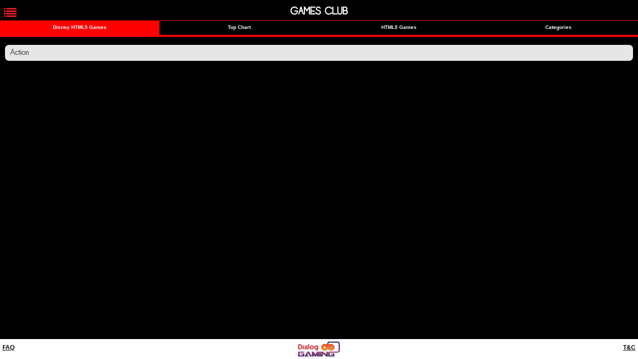

--- FILE ---
content_type: text/html; charset=utf-8
request_url: http://gamesclub.mobi/English/Contents.aspx?PId=794&OprId=13&CTG=SRIDIALNEWUIGC&ServiceId=2052&PubCatId=3001&ServiceName=Action
body_size: 13622
content:



<html xmlns="http://www.w3.org/1999/xhtml">
<head><meta name="viewport" content="width=device-width, initial-scale=1.0, maximum-scale=1.0, user-scalable=no, target-densitydpi=medium-dpi" /><link rel="SHORTCUT ICON" href="../../favicon.ico" /><link rel="stylesheet" type="text/css" href="../css/css_portal.css" /><link type="text/css" rel="stylesheet" href="../css/jquery.mmenu.css" /><link type="text/css" rel="stylesheet" href="../css/jquery.mmenu.dragopen.css" />
    <script type="text/javascript" src="../js/jquery-2.2.0.js"></script>
    <script type="text/javascript" src="../js/jquery.mmenu.min.js"></script>
    <script type="text/javascript" src="../js/jquery.mmenu.dragopen.min.js"></script>
    <script type="text/javascript" src="../js/jquery.mmenu.fixedelements.min.js"></script>

    <script type="text/javascript" src="../js/modernizr.js"></script>
    <script type="text/javascript">
        $(function () {
            var $menu = $('nav#menu'),
                $html = $('html, body');

            $menu.mmenu({
                dragOpen: true
            });

            var $anchor = false;
            $menu.find('li > a').on(
                'click',
                function (e) {
                    $anchor = $(this);
                }
            );

            var api = $menu.data('mmenu');
            api.bind('closed',
                function () {
                    if ($anchor) {
                        var href = $anchor.attr('href');
                        $anchor = false;

                        //	if the clicked link is linked to an anchor, scroll the page to that anchor 
                        if (href.slice(0, 1) == '#') {
                            $html.animate({
                                scrollTop: $(href).offset().top
                            });
                        }
                    }
                }
            );
        });
    </script>
    <style type="text/css">
        #intro,
        #first,
        #second,
        #third {
            height: 400px;
        }

        #intro {
            padding-top: 0;
        }

        #first,
        #second,
        #third {
            border-top: 1px solid #ccc;
            padding-top: 150px;
        }
    </style>

    <!-- for the fixed header -->
    <style type="text/css">
        .header,
        .footer {
            box-sizing: border-box;
            width: 100%;
            position: fixed;
        }

        .header {
            top: 0;
            background: #000;
        }

        .footer {
            bottom: 0;
        }
    </style>


    <style>
        hr {
            border-top: 3px solid red;
        }

        .searchfixed {
            background: #000;
        }

            .searchfixed a {
                background: #000;
                position: relative !important;
                width: auto;
                height: auto;
                display: block;
                background: none !important;
            }
    </style>
<title>
	Games Club - Content
</title></head>
<body class="MobileCommunityPage lia-body" id="lia-body">
    <div id="page">
        <form method="post" action="./Contents.aspx?PId=794&amp;OprId=13&amp;CTG=SRIDIALNEWUIGC&amp;ServiceId=2052&amp;PubCatId=3001&amp;ServiceName=Action" id="form1">
<div class="aspNetHidden">
<input type="hidden" name="__VIEWSTATE" id="__VIEWSTATE" value="/wEPDwUJMjAxMjM5NDk2D2QWAmYPZBYEAgEPZBYGAgIPZBYIAgEPD2QWAh4FY2xhc3MFBmFjdGl2ZWQCAw8PFgIeC05hdmlnYXRlVXJsBVdEZWZhdWx0LmFzcHg/UElkPTc5NCZPcHJJZD0xMyZDSWQ9JkNURz1TUklESUFMTkVXVUlHQyZTZXJ2aWNlSWQ9MjE0NyZDYXRlZ29yeT1Ub3AgQ2hhcnRkZAIFDw8WAh8BBVlEZWZhdWx0LmFzcHg/UElkPTc5NCZPcHJJZD0xMyZDSWQ9JkNURz1TUklESUFMTkVXVUlHQyZTZXJ2aWNlSWQ9MjE0OSZDYXRlZ29yeT1IVE1MNSBHYW1lc2RkAgcPDxYCHwEFQ0NhdGVnb3J5LmFzcHg/[base64]/[base64]/[base64]/I8nYPnEr25UXFTB3USt" />
</div>

<div class="aspNetHidden">

	<input type="hidden" name="__VIEWSTATEGENERATOR" id="__VIEWSTATEGENERATOR" value="F65DC1ED" />
</div>
            <div class="header Fixed" style="background: #000 !important;">
                <a id="linkmenu">
                    <img src="../images/Menu.png" width="30px">
                </a>
                
                <div >
                    
                    <div class="element" style="text-align: center;">
                        Games Club
                    </div>
                </div>
                <div class="user_right"><a id="linkMyAccount"></a></div>
            </div>
            <div class="content" id="content">
                <div style="position: fixed;width:100%;top:40px;background:#fff;z-index:1;">
                    

                    <div>
                        <div class="top_menu">
                            
   <style>
       
        .top_menu a {
            background: #000;
            position: relative;
            width: auto;
            height: 30px !important;
            line-height:30px !important;
            display:block;
            color: #fff !important;           
        }

            .top_menu a:hover {
                background: #FF0000 !important;
                position: relative;
                width: auto;
                height: auto;
                color: #FFF !important;
            }

            .top_menu a.active {
                background: #FF0000 !important;
                position: relative;
                width: auto;
                height: auto;
                color: #FFF !important;
            }
    </style>
<table style="width: 100%;text-align:center;">
    <tr>
        <td style="width: 25%; text-align: center;">
            <a id="CatSection_linkrecommandation" class="active" style="color:Black;font-size:10px;font-weight:bold;text-decoration:none;">Disney HTML5 Games</a>
        </td>
        <td style="width: 25%; text-align: center;">
            <a id="CatSection_linktopchart" href="Default.aspx?PId=794&amp;OprId=13&amp;CId=&amp;CTG=SRIDIALNEWUIGC&amp;ServiceId=2147&amp;Category=Top Chart" style="color:Black;font-size:10px;font-weight:bold;text-decoration:none;">Top Chart</a>
        </td>        
        <td style="width: 25%; text-align: center;">
            <a id="CatSection_linknewrelease" href="Default.aspx?PId=794&amp;OprId=13&amp;CId=&amp;CTG=SRIDIALNEWUIGC&amp;ServiceId=2149&amp;Category=HTML5 Games" style="color:Black;font-size:10px;font-weight:bold;text-decoration:none;">HTML5 Games</a>
        </td>
        <td style="width: 25%; text-align: center;">
            <a id="CatSection_linkcategories" href="Category.aspx?PId=794&amp;OprId=13&amp;CId=&amp;CTG=SRIDIALNEWUIGC&amp;Category=Cat" style="color:Black;font-size:10px;font-weight:bold;text-decoration:none;">Categories</a>
        </td>
    </tr>
</table>

                        </div>
                    </div>
                    <div style="border-bottom: 4px solid #F00;"></div>
                    <div class=" clear"></div>
                </div>
                
                <div id="Masterdiv">
                    <div>
                        
    <div class="category">
        <span>
            <span id="ContentPlaceHolder1_lblcategory">Action</span>
        </span>
    </div>
    <div class="gamebox">
        <ul>
            
        </ul>
    </div>

                    </div>
                </div>
            </div>
        </form>
        <nav id="menu">
            <ul>
                <li><a href="Default.aspx?PId=794&OprId=13&Ctg=SRIDIALNEWUIGC"><i class="fa fa-circle" aria-hidden="true"></i>Home</a></li>
            
                <li><a href="MyAccount.aspx?PId=794&OprId=13&Ctg=SRIDIALNEWUIGC"><i class="fa fa-circle" aria-hidden="true"></i>MyAccount</a></li>
                
                <li><a href="TC.aspx?PId=794&OprId=13&Ctg=SRIDIALNEWUIGC"><i class="fa fa-circle" aria-hidden="true"></i>T&C</a></li>
                <div class="menucat">
                    CATEGORIES
                </div>
                <li><a href='Contents.aspx?PId=794&OprId=13&CTG=SRIDIALNEWUIGC&ServiceId=2147&PubCatId=3523&ServiceName=Top Chart'><i class='fa fa-circle' aria-hidden='true'></i>Top Chart</a></li><li><a href='Contents.aspx?PId=794&OprId=13&CTG=SRIDIALNEWUIGC&ServiceId=2148&PubCatId=3524&ServiceName=Recommendation'><i class='fa fa-circle' aria-hidden='true'></i>Recommendation</a></li><li><a href='Contents.aspx?PId=794&OprId=13&CTG=SRIDIALNEWUIGC&ServiceId=2149&PubCatId=3088&ServiceName=HTML5 Games'><i class='fa fa-circle' aria-hidden='true'></i>HTML5 Games</a></li><li><a href='Contents.aspx?PId=794&OprId=13&CTG=SRIDIALNEWUIGC&ServiceId=2282&PubCatId=3486&ServiceName=Action'><i class='fa fa-circle' aria-hidden='true'></i>Action</a></li><li><a href='Contents.aspx?PId=794&OprId=13&CTG=SRIDIALNEWUIGC&ServiceId=2285&PubCatId=3487&ServiceName=Adventure'><i class='fa fa-circle' aria-hidden='true'></i>Adventure</a></li><li><a href='Contents.aspx?PId=794&OprId=13&CTG=SRIDIALNEWUIGC&ServiceId=2283&PubCatId=3488&ServiceName=Arcade'><i class='fa fa-circle' aria-hidden='true'></i>Arcade</a></li><li><a href='Contents.aspx?PId=794&OprId=13&CTG=SRIDIALNEWUIGC&ServiceId=2351&PubCatId=3489&ServiceName=Casual'><i class='fa fa-circle' aria-hidden='true'></i>Casual</a></li><li><a href='Contents.aspx?PId=794&OprId=13&CTG=SRIDIALNEWUIGC&ServiceId=2352&PubCatId=3490&ServiceName=Fun'><i class='fa fa-circle' aria-hidden='true'></i>Fun</a></li><li><a href='Contents.aspx?PId=794&OprId=13&CTG=SRIDIALNEWUIGC&ServiceId=2284&PubCatId=3491&ServiceName=Puzzle'><i class='fa fa-circle' aria-hidden='true'></i>Puzzle</a></li><li><a href='Contents.aspx?PId=794&OprId=13&CTG=SRIDIALNEWUIGC&ServiceId=2350&PubCatId=3492&ServiceName=Racing'><i class='fa fa-circle' aria-hidden='true'></i>Racing</a></li><li><a href='Contents.aspx?PId=794&OprId=13&CTG=SRIDIALNEWUIGC&ServiceId=2286&PubCatId=3493&ServiceName=Sports'><i class='fa fa-circle' aria-hidden='true'></i>Sports</a></li>
            </ul>
        </nav>
            <div class="footer">
	<table width="100%" border="0" cellspacing="0" cellpadding="0">
  <tbody>
    <tr>
		<td width="33%"><a href="faq.aspx?PId=794&OprId=13&Ctg=SRIDIALNEWUIGC"><b>FAQ</b></a></td>
      <td  width="33%"><div align="center"><img src="../images/Dialog-Gaming.png" /></div></td>
      <td  width="33%"><div align="right"></adiv><a href="TC.aspx?PId=794&OprId=13&Ctg=SRIDIALNEWUIGC"><b>T&C</b></div></td>
    </tr>
  </tbody>
</table>

	
	</div>
    </div>

</body>
</html>


--- FILE ---
content_type: text/css
request_url: http://gamesclub.mobi/css/css_portal.css
body_size: 22801
content:
html, body, div, span, p, a, img, li, form, table, tbody, tfoot, thead, tr, th, td {
    margin: 0;
    padding: 0;
    border: 0;
    font-size: 100%;
    font: inherit;
}
.hline { width:100%; height:3px; background:#ed1b24 }
a {
    text-decoration: none;
}

table {
    border-collapse: collapse;
    border-spacing: 0;
}

td {
    vertical-align: top;
}

input {
    margin: 0;
    padding: 0;
}

.clear {
    clear: both;
}

.block {
    display: block !important;
}

body {
    font-size: 12px;
    background-color: #000 !important;
    font-family: Arial;
    width: 100%;
    -webkit-text-size-adjust: none;
    -webkit-touch-callout: none;
    -webkit-user-select: none;
    -moz-user-select: none;
    -o-user-select: none;
    user-select: none;
}

/* === HEADER SECTION === */

.welcome {
    text-align: center;
    width: auto;
    background-color: #FCFCFC;
    color: #5A5A5A;
    border: 2px solid #F0F0F0;
    height: auto;
    font-size: 14px;
    margin: 0px 10px 0px 10px;
    border-radius: 5px;
    padding: 15px 0px 15px 0px;
}

.welcomeAcc {
    text-align: left;
    width: auto;
    color: #5A5A5A;
    height: auto;
    font-size: 14px;
    padding: 5px 10px 5px 15px;
}

.arabiclang {
    text-align: right;
    font-weight: bold;
    width: 50%;
    vertical-align: middle;
    padding: 3px 5px 0px 0px;
    font-size: 16px;
    color: #0098db;
}

.header {
    text-align: left;
    width: 100%;
    vertical-align: top;
    /*background-color: #E31937;*/
    border-top-left-radius: 8px;
    border-top-right-radius: 8px;
    -moz-border-top-left-radius: 8px;
    -moz-border-top-right-radius: 8px;
    -ms-border-top-left-radius: 8px;
    -ms-border-top-right-radius: 8px;
    -o-border-top-left-radius: 8px;
    -o-border-top-right-radius: 8px;
    -webkit-border-top-left-radius: 8px;
    -webkit-border-top-right-radius: 8px;
}

.logo {
    text-align: right;
    vertical-align: middle;
    width: 140px;
    height: 60px;
    padding: 10px 0px 10px 15px;
}

.gamesclub {
    color: #fff;
    font-size: 18px;
    font-weight: bold;
    text-align: right;
    vertical-align: middle;
    padding: 10px;
}

/* ==== Search section ==== */
.search {
    margin: auto;
    background: #000;
    /*margin-bottom: 5px;*/
}


    .search input[type="text"] {
        display: block;
        margin: 0;
        width: 65%;
        height: 30px;
        font-family: sans-serif;
        font-size: 16px;
        appearance: none;
        box-shadow: none;
        border-radius: 8px;
        background: #5a5a5a;
        float: left;
        border: none;
        margin-right: 2px;
    }

.searchgo {
    background: url(../images/Search.png) no-repeat left;
    width: 32px;
    height: 32px;
    vertical-align: middle;
    border: none;
    text-align: center;
    cursor: pointer;
    font-family: Arial;
}

/* === WELCOME GC ===*/
.banner {
    text-align: center;
    vertical-align: middle;
    padding: 0px;
    margin: 0px;
}

    .banner a {
        padding: 0px;
        margin: 0px;
    }

.welcomegc {
    text-align: center;
    padding: 3px 0px 3px 3px;
    /*line-height: 18px;*/
}

.spacing {
    margin: 0px 5px 0px 5px;
}

.info-description {
    font-size: 18px;
    color: #000;
    font-weight: bold;
    text-align: center;
    font-family: Arial;
}

.info-reating {
    padding: 10px 0px 10px 0px;
    text-align: center;
    font-family: Arial;
}
/* === SUBSCRIPTION ===*/

.subscription {
    text-align: justify;
    font-size: 14px;
    padding: 5px 5px 5px 10px;
    line-height: 25px;
    /*border: solid 1px #cd1140;*/
    margin: 0px 10px 10px 10px;
    font-family: Arial;
}

.subscription_link {
    text-align: left;
    padding: 5px 0px 5px 5px;
    font-family: Arial;
}

.subscription a {
    text-align: left;
    color: #000;
    border: none;
    padding: 10px 0px 0px 5px;
    cursor: pointer;
    font-size: 14px;
    font-weight: bold;
    display: inline;
    text-decoration: underline;
    font-family: Arial;
}
.gamebox {
    width: 100%;
    margin-bottom: 10px;
}

    .gamebox ul {
        margin: 0px;
        padding: 0px;
        list-style: none;
    }

    .gamebox li {
         width: 18.50%;
        margin: 5px 0px 5px 1%;
        float: left;
        display: inline-block;
    }
/* === CATEGORY ===*/
.cat {
    width: 98%;
    padding: 1%;
    border-bottom: solid #787878 1px;
    margin-top: 10px;
}

.caticon {
    width: 80px;
    height: 80px;
    float: left;
    font-size: 80px;
    line-height: 75px;
    color: #70B63F;
}

    .caticon .fa {
        color: #70B63F;
    }

.catname {
    width: 70%;
    height: auto;
    font-size: 20px;
    float: right;
    padding-right: 30px;
    line-height: 40px;
    color: #fff;
    text-align: left;
}
 /*.tabbox {
        height: 640px !important;
        overflow: scroll;
    }
 .tabbox {
    position: absolute;
    top: 0px;
    left: 0px;
    width: 598px;
    height: 650px;
    overflow: scroll;
}*/

.tabsection {
    margin: 10px;
    overflow: hidden;
    color: #000;
}
.game_icon {
    width: 100px;
    height: 100px;
    margin: auto;
}

    .game_icon img {
        width: 100px;
        height: 100px;
        margin: auto;
        border-radius: 8px;
    }

.game-tittle {
    color: #fff;
    font-size: 12px;
    text-align: center;
    line-height: 20px;
    height: 20px;
    overflow: hidden;
    width: 80%;
    white-space: nowrap;
    overflow: hidden;
    text-overflow: ellipsis;
    margin: auto;
}

.game-subtittle {
    color: #000;
    font-size: 10px;
    text-align: center;
    line-height: 17px;
}

.down_but {
    background: #ed1b24;
    color: #FFF !important;
    display: block;
    width: 100px;
    height: 30px;
    margin: auto;
    line-height: 30px;
    text-decoration: none;
    text-align: center;
}

.category_panel {
    margin: 5px 0px 0px 0px;
    font-family: Arial;
}

.category {
    font-weight: bold;
    color: #5a5a5a;
    background-color: #e6e6e6;
    /*background: url("../images/Repeat.png") center repeat;*/
    font-size: 15px;
    text-align: left;
    padding: 7px 0px 7px 10px;
    text-transform: capitalize;
    border-radius: 8px;
    margin: 0px 10px 0px 10px;
    font-family: FuturaStd-Light;
    vertical-align: middle;
}

/*====== GAME LIST ==*/
.content_list {
    padding: 10px;
    width: auto;
    height: auto;
    overflow: hidden;
    position: relative;
    zoom: 1;
    margin-left: 5px;
    font-family: Arial;
}

.content_icon {
    /*vertical-align: middle;*/
    width: 100px;
    font-family: Arial;
}

.content_img {
    display: block;
    width: 100px;
    height: 100px;
    font-family: Arial;
}

.content_description {
    height: auto;
    padding-left: 20px;
    text-align: left;
    vertical-align: middle;
    font-family: Arial;
}

.content_title {
    color: #5a5a5a;
    font-size: 13px;
    padding-bottom: 5px;
    font-weight: bold;
    text-decoration: none;
    font-family: Arial;
}

    .content_title a {
        color: #5a5a5a;
        text-decoration: none;
        font-family: Arial;
    }

.content_category {
    color: #5a5a5a;
    padding-bottom: 5px;
    text-decoration: none;
    font-family: Arial;
}

    .content_category a {
        color: #5a5a5a;
        text-decoration: none;
        font-family: Arial;
    }

.ratings {
    padding-bottom: 5px;
    display: none;
    font-family: Arial;
}

.descTitle {
    text-align: left;
    font-weight: bold;
    padding-top: 5px;
    width: auto;
    font-family: Arial;
}

.descText {
    text-align: justify;
    line-height: 18px;
    width: auto;
    font-family: Arial;
}

.buy_button {
    margin-top: 2px;
    vertical-align: middle;
}

.button {
    border-radius: 8px;
    -moz-border-radius: 8px;
    -moz-border-radius: 8px;
    -o-border-radius: 8px;
    -o-border-radius: 8px;
    background-color: #cd1140;
    color: #fff;
    vertical-align: middle;
    text-align: center;
    padding: 7px 10px;
    font-weight: bold;
    font-size: 13px;
    text-transform: uppercase;
}

.see_more {
    text-align: right;
    vertical-align: middle;
    padding: 10px;
    font-family: Arial;
}

    .see_more a {
        color: #ed1c24;
        font-size: 12px;
        text-decoration: none;
        font-family: Arial;
    }

.more_link {
    text-align: right;
    font-family: Arial;
}

.back_link {
    padding-left: 7px;
    text-align: left;
    font-family: Arial;
}

/* === Game Category MENU === */
.game_category {
    width: auto;
    padding: 0px 10px 0px 10px;
    overflow: hidden;
    height: auto;
    text-align: center;
    font-family: Arial;
}

    .game_category a {
        margin: auto;
        color: #ed1c24;
        text-decoration: none;
        margin: 3px;
        font-family: Arial;
    }

.tc_text {
    text-align: justify;
    line-height: 18px;
    font-family: Arial;
}

.faq_q {
    font-size: 12px;
    padding-bottom: 3px;
    font-weight: bold;
    line-height: 18px;
}

.faq_ans {
    text-align: justify;
    line-height: 18px;
}

/* === FOOTER === */
#footer {
    margin: auto;
    width: auto;
    font-weight: bold;
    text-align: center;
    padding: 10px;
    color: #5a5a5a;
}

    #footer a {
        color: #5a5a5a;
        padding: 3px;
        font-weight: bold;
        text-decoration: none;
    }



.gamesclub {
    color: #aaaaaa;
    font-size: 30px;
    text-align: center;
    font-family: Opificio;
}

.shadow {
    box-shadow: 0 4px 4px -2px #E8E8E8;
    -moz-box-shadow: 0 4px 4px -2px #E8E8E8;
    -webkit-box-shadow: 0 4px 4px -2px #E8E8E8;
}

.slidebottom {
    padding: 10px;
}

    .slidebottom .buttonbg {
        margin: auto;
        font-family: Arial;
    }

.slidebottomsub {
    padding: 5px;
}

    .slidebottomsub .buttonbgsub {
        margin: 0px 20px 0px 20px;
        font-family: Arial;
        width: auto;
    }

.buttonbg {
    background: #ed1c24;
    padding: 6px 0px;
    border-bottom: 2px solid #ed1c24;
    border-radius: 20px;
    width: 80px;
    display: block;
    text-align: center;
    color: #fff;
    font-size: 14px;
    font-weight: normal;
    text-transform: capitalize;
    text-decoration: none;
    font-family: Arial;
}

.buttonbgsub {
    background: #ed1c24;
    padding: 6px 0px;
    border-bottom: 2px solid #ed1c24;
    border-radius: 20px;
    width: 100%;
    display: block;
    text-align: center;
    color: #fff;
    font-size: 12px;
    font-weight: normal;
    text-decoration: none;
    font-family: Arial;
}

.buttonbgUnSub {
    background: #ed1c24;
    padding: 6px 0px;
    border-bottom: 2px solid #ed1c24;
    border-radius: 20px;
    width: 100px;
    display: block;
    text-align: center;
    color: #fff;
    font-size: 14px;
    font-weight: normal;
    text-transform: capitalize;
    text-decoration: none;
    font-family: Arial;
}

.buttonbgconcent {
    background: #ed1c24;
    padding: 6px 0px;
    border-bottom: 2px solid #ed1c24;
    border-radius: 20px;
    width: 60px;
    display: block;
    text-align: center;
    color: #fff;
    font-size: 14px;
    font-weight: normal;
    text-transform: capitalize;
    text-decoration: none;
    font-family: Arial;
    margin-left: 40px;
}

.buttonbg:hover {
    background: #ed1c24;
    border-bottom: 2px solid #db5f52;
}

.buttonbgsub:hover {
    background: #ed1c24;
    border-bottom: 2px solid #db5f52;
}
/*****************@media******************/


@media (min-width:1200px) {
    .searchtxt {
        width: 75%;
    }
    .game-name {
        font-size: 24px;
        line-height: 26px;
    }

    .searchgo {
        width: 20%;
    }

    .aramyaccount {
        width: 100%;
    }

    .slidebottom {
        padding: 5px;
    }

    .buttonbg {
        width: 80px;
    }

    .buttonbgsub {
        width: 100%;
    }
    .gamebox li {
        width: 18.50%;
        margin: 5px 0px 5px 1%;
        float: left;
        display: inline-block;
    }
    .game_icon {
        width: 75px;
        height: 75px;
        margin: auto;
    }

        .game_icon img {
            width: 75px;
            height: 75px;
            margin: auto;
        }
}

@media (min-width:980px) and (max-width:1200px) {
    .game-name {
        font-size: 24px;
        line-height: 26px;
    }

    .searchtxt {
        width: 75%;
    }

    .searchgo {
        width: 20%;
    }

    .aramyaccount {
        width: 100%;
    }

    .slidebottom {
        padding: 5px;
    }

    .buttonbg {
        width: 80px;
    }

    .buttonbgsub {
        width: 100%;
    }
    .gamebox li {
        width: 18.50%;
        margin: 5px 0px 5px 1%;
        float: left;
        display: inline-block;
    }
    .game_icon {
        width: 75px;
        height: 75px;
        margin: auto;
    }

        .game_icon img {
            width: 75px;
            height: 75px;
            margin: auto;
        }
}
@media (min-width:480px) and (max-width:980px) {

    .searchtxt {
        width: 75%;
    }
    .game-name {
        font-size: 20px;
    }
    .searchgo {
        width: 20%;
    }

    .aramyaccount {
        width: 100%;
    }

    .slidebottom {
        padding: 5px;
    }

    .buttonbg {
        width: 80px;
    }

    .buttonbgsub {
        width: 100%;
    }
    .gamebox li {
        width: 18.50%;
        margin: 5px 0px 5px 1%;
        float: left;
        display: inline-block;
    }
    .game_icon {
        width: 75px;
        height: 75px;
        margin: auto;
    }

        .game_icon img {
            width: 75px;
            height: 75px;
            margin: auto;
        }
}
@media (max-width:800px) {
    .searchtxt {
        width: 75%;
    }
    .game-name {
        font-size: 24px;
        line-height: 26px;
    }
    .searchgo {
        width: 20%;
    }

    .aramyaccount {
        width: 100%;
    }

    .slidebottom {
        padding: 5px;
    }

    .buttonbg {
        width: 80px;
    }

    .buttonbgsub {
        width: 100%;
    }
    .gamebox li {
        width: 18.50%;
        margin: 5px 0px 5px 1%;
        float: left;
        display: inline-block;
    }
    .game_icon {
        width: 75px;
        height: 75px;
        margin: auto;
    }

        .game_icon img {
            width: 75px;
            height: 75px;
            margin: auto;
        }
}
@media (max-width:550px)and (max-width:600px) {
    .searchtxt {
        width: 75%;
    }

    .searchgo {
        width: 20%;
    }

    .aramyaccount {
        width: 100%;
    }

    .slidebottom {
        padding: 5px;
    }

    .buttonbg {
        width: 80px;
    }

    .buttonbgsub {
        width: 100%;
    }
     .gamebox li {
        width: 23.50%;
        margin: 5px 0px 5px 1%;
        float: left;
        display: inline-block;
    }
     .game_icon {
        width: 75px;
        height: 75px;
        margin: auto;
    }

        .game_icon img {
            width: 75px;
            height: 75px;
            margin: auto;
        }
}

@media (max-width:480px) {
    .searchtxt {
        width: 75%;
    }
    .game-name {
        font-size: 15px;
        line-height: 17px;
    }
    .searchgo {
        width: 20%;
    }

    .aramyaccount {
        width: 100%;
    }

    .slidebottom {
        padding: 5px;
    }

    .buttonbg {
        width: 80px;
    }

    .buttonbgsub {
        width: 100%;
        margin: 0% 2% 0% 2%;
    }
    .gamebox li {       
        /*width:23.50%;*/
         width: 31.50%;
        margin: 5px 0px 5px 1%;
        float: left;
        display: inline-block;
    }
      .game_icon {
        width: 75px;
        height: 75px;
        margin: auto;
    }

        .game_icon img {
            width: 75px;
            height: 75px;
            margin: auto;
        }

    .down_but {
        width: 90px;
        height: 30px;
    }
}

@media (max-width:320px) {
    .searchtxt {
        width: 75%;
    }
     .game-name {
        font-size: 10px;
        line-height: 14px;
    }
    .searchgo {
        width: 20%;
    }

    .aramyaccount {
        width: 100%;
    }

    .slidebottom {
        padding: 5px;
    }

    .buttonbg {
        width: 80px;
    }

    .buttonbgsub {
        width: 100%;
    }

    .game_icon {
        width: 75px;
        height: 75px;
        margin: auto;
    }

        .game_icon img {
            width: 75px;
            height: 75px;
            margin: auto;
        }

    .game-name {
        font-size: 10px;
        line-height: 14px;
    }
     .gamebox li {
        /*width:48.50%;*/
        width: 31.50%;
        margin: 5px 0px 5px 1%;
        float: left;
        display: inline-block;
    }
}

@media (max-width:200px) {
   
}

@font-face {
    font-family: 'Opificio';
    src: url('../font/opificio.eot');
    src: url('../font/opificio.eot?#iefix') format('embedded-opentype'), url('../font/opificio.svg#Opificio') format('svg'), url('../font/opificio.woff') format('woff'), url('../font/opificio.ttf') format('truetype');
    font-style: normal;
}

.element {
    font-family: 'Opificio';
    font-size: 20px;
    color: #FFF;
    text-align: center;
    font-style: normal;
}

@font-face {
    font-family: 'FuturaStd-Light';
    src: url('../font/FuturaStd-Light.eot');
    src: url('../font/FuturaStd-Light.eot?#iefix') format('embedded-opentype'), url('../font/FuturaStd-Light.svg#Opificio') format('svg'), url('../font/FuturaStd-Light.woff') format('woff'), url('../font/FuturaStd-Light.ttf') format('truetype');
}

@font-face {
    font-family: 'opificio_bold';
    src: url('../font/opificio_bold.eot');
    src: url('../font/opificio_bold.eot?#iefix') format('embedded-opentype'), url('../font/opificio_bold.svg#Opificio') format('svg'), url('../font/opificio_bold.woff') format('woff'), url('../font/opificio_bold.ttf') format('truetype');
    font-style: normal;
}

.elementopificio_bold {
    font-family: 'opificio_bold';
    font-size: 30px;
    color: #AAA;
    text-align: center;
    font-style: normal;
}
nav:not(.mm-menu)
{
	display: none;
}
.header
{
	text-align: center;
	text-transform:uppercase;
	line-height:45px !important;
	height:auto;
    background: #000 !important;
	border-bottom: solid #FF0000 1px;
}


.content,
.footer
{
	text-align: center;
}
.header

{
	background: #000;
	font-size: 16px;
	font-weight: bold;
	color: #fff;
	line-height: 40px;
	-moz-box-sizing: border-box;
	box-sizing: border-box;	
	width: 100%;
	height: 42px;
	padding: 0 0px 0 0px;
}

.header.fixed
{
	position: fixed;
	top: 0px;
	left: 0;
}
.footer.fixed
{
	position: fixed;
	bottom: 0;
	left: 0;
}
.header a
{
	background: center center no-repeat transparent;
	background-image:url(../images/menu.png); 
	display: block;
	width: 40px;
	height: 40px;
	position: absolute;
	top: 0;
	left: 0px;   
}





.content
{
	padding: 90px 0px 35px 0px;
}
.container{
	text-align:left;
	padding:0% 1%;	
	}


	

.clear{
	clear:both;	
	}

/* ============================================================
  SECTIONS
============================================================ */
section.module{
	position:relative;
	
	}
section.module:last-child {
  margin-bottom: 0;
}
section.module h2 {
  margin-bottom: 40px;
  font-family: "Roboto Slab", serif;
  font-size: 30px;
}
section.module p {
  margin-bottom: 40px;
  font-size: 16px;
  font-weight: 300;
}
section.module p:last-child {
  margin-bottom: 0;
}
section.module.content {
  padding: 20px 0 10px;
}
section.module.parallax {
  padding: 240px 0;
  background-position: 0 0;
}
section.module.parallax h1 {
  color: #FFF;
  font-size: 30px;
  line-height: 1;
  font-weight: 700;
  text-align: left;
  text-transform: uppercase;
  /*text-shadow: 0 0 10px white;*/
}
section.module.parallax-1 {
  background-image: url("../images/cut-the-rope.jpg");
  -webkit-background-size: cover;
  -moz-background-size: cover;
  -o-background-size: cover;
  background-size: cover;
  background-repeat:no-repeat;
  background-position:center  center;
  b
}
section.module.parallax-2 {
  background-image: url("../img/demo/pattern2.png");
}
section.module.parallax-3 {
  background-image: url("../img/demo/pattern3.png");
}

@media all and (min-width: 600px) {
  section.module h2 {
    font-size: 42px;
  }
  section.module p {
    font-size: 20px;
  }
  section.module.parallax {
    padding: 300px 0;
  }
  section.module.parallax h1 {
    font-size: 30px;
  }
  
}
@media all and (min-width: 960px) {
  section.module.parallax h1 {
    font-size: 60px;
  }
}
.header .user_right
{
	display: block;
	width: 40px;
	height: 40px;
	position: absolute;
	top: 10px;
	right: 0px;
}

.user_right a{
	background: none;	
	}

.user_right span{
	display:block;
	background:url(../images/home.png) no-repeat;
	width:30px;
	height:30px;
	font-weight:bold;
	line-height:30px;
	text-align:center !important;
	padding:3px 15px 3px;
	margin-top:0px;

	}
.user_coin{
	width: 113px;
	height: 30px;
	background: url(../images/coin.png) no-repeat;
	display: inline-block;
	background-position: right;
	}
	
.user_right_point{
	padding:0px 0px 10px 0px;
	font-weight:bold;
	color:#FFF;
	font-size:16px;
	font-style:normal;
	display: inline-block;
	position: absolute;
	right:40px;
	}
.fa{
	color:#FFF;
	margin-right:10px;	
	}
.menucat{
	border-bottom: solid #878880 1px;
	border-top: solid #878880 1px;
	padding:5px;
	font-weight:bold;
	
	}
.fa-circle {
    font-size: 8px !important;
}

.footer{
	position: fixed;
	padding: 5px 0px;
	width: 100%;
	background: #FFF;
	color: #000;
	bottom: 0px;
	
}

.footer a{
	color: #000;
	text-decoration: underline;
	display: block;
	padding: 5px;
	
}
.footer img{
	text-align: center;
	width: 84px;
	height: 30px;
	margin: auto;
	
	
	
}



--- FILE ---
content_type: text/css
request_url: http://gamesclub.mobi/css/jquery.mmenu.css
body_size: 8603
content:
.mm-menu, .mm-panels, .mm-panels>.mm-panel {
	margin: 0;
	left: 0;
	right: 0;
	top: 0;
	bottom: 0;
	z-index: 0;
	box-sizing: border-box
}
.mm-btn, .mm-menu {
	box-sizing: border-box
}
.mm-listview a, .mm-listview a:hover, .mm-navbar a, .mm-navbar a:hover {
	text-decoration: none
}
.mm-hidden {
	display: none!important
}
.mm-menu, .mm-panels>.mm-panel:not(.mm-hidden) {
	display: block
}
.mm-wrapper {
	overflow-x: hidden;
	position: relative
}
.mm-menu {
	padding: 0;
	position: absolute
}
.mm-panels, .mm-panels>.mm-panel {
	background: inherit;
	border-color: inherit;
	position: absolute
}
.mm-btn, .mm-panel.mm-highest {
	z-index: 1
}
.mm-panels {
	overflow: hidden
}
.mm-panel {
	-webkit-transition: -webkit-transform .4s ease;
	transition: -webkit-transform .4s ease;
	transition: transform .4s ease;
	transition: transform .4s ease, -webkit-transform .4s ease;
	-webkit-transform: translate3d(100%, 0, 0);
	transform: translate3d(100%, 0, 0)
}
.mm-panel.mm-opened {
	-webkit-transform: translate3d(0, 0, 0);
	transform: translate3d(0, 0, 0)
}
.mm-panel.mm-subopened {
	-webkit-transform: translate3d(-30%, 0, 0);
	transform: translate3d(-30%, 0, 0)
}
.mm-panels>.mm-panel {
	-webkit-overflow-scrolling: touch;
	overflow: scroll;
	overflow-x: hidden;
	overflow-y: auto;
	padding: 0 20px
}
.mm-listview .mm-divider, .mm-listview>li>a, .mm-listview>li>span, .mm-navbar .mm-title {
	text-overflow: ellipsis;
	white-space: nowrap;
	overflow: hidden
}
.mm-panels>.mm-panel.mm-hasnavbar {
	padding-top: 40px
}
.mm-panels>.mm-panel:after, .mm-panels>.mm-panel:before {
	content: '';
	display: block;
	height: 20px
}
.mm-vertical .mm-panel {
	-webkit-transform: none!important;
	-ms-transform: none!important;
	transform: none!important
}
.mm-listview .mm-vertical .mm-panel, .mm-vertical .mm-listview .mm-panel {
	display: none;
	padding: 10px 0 10px 10px
}
.mm-listview .mm-vertical .mm-panel .mm-listview>li:last-child:after, .mm-vertical .mm-listview .mm-panel .mm-listview>li:last-child:after {
	border-color: transparent
}
.mm-vertical li.mm-opened>.mm-panel, li.mm-vertical.mm-opened>.mm-panel {
	display: block
}
.mm-listview>li.mm-vertical>.mm-next, .mm-vertical .mm-listview>li>.mm-next {
	height: 40px;
	bottom: auto
}
.mm-listview>li.mm-vertical>.mm-next:after, .mm-vertical .mm-listview>li>.mm-next:after {
	top: 16px;
	bottom: auto
}
.mm-listview>li.mm-vertical.mm-opened>.mm-next:after, .mm-vertical .mm-listview>li.mm-opened>.mm-next:after {
	-webkit-transform: rotate(45deg);
	-ms-transform: rotate(45deg);
	transform: rotate(45deg);
	right: 19px
}
.mm-btn {
	width: 40px;
	height: 40px;
	position: absolute;
	top: 0
}
.mm-clear:after, .mm-clear:before, .mm-close:after, .mm-close:before {
	content: '';
	border: 2px solid transparent;
	display: block;
	width: 5px;
	height: 5px;
	margin: auto;
	position: absolute;
	top: 0;
	bottom: 0;
	-webkit-transform: rotate(-45deg);
	-ms-transform: rotate(-45deg);
	transform: rotate(-45deg)
}
.mm-clear:before, .mm-close:before {
	border-right: none;
	border-bottom: none;
	right: 18px
}
.mm-clear:after, .mm-close:after {
	border-left: none;
	border-top: none;
	right: 25px
}
.mm-arrow:after, .mm-next:after, .mm-prev:before {
	content: '';
	border: 2px solid transparent;
	display: block;
	width: 8px;
	height: 8px;
	margin: auto;
	position: absolute;
	top: 0;
	bottom: 0;
	-webkit-transform: rotate(-45deg);
	-ms-transform: rotate(-45deg);
	transform: rotate(-45deg)
}
.mm-prev:before {
	border-right: none;
	border-bottom: none;
	left: 23px
}
.mm-arrow:after, .mm-next:after {
	border-top: none;
	border-left: none;
	right: 23px
}
.mm-navbar {
	border-bottom: 1px solid;
	border-color: inherit;
	text-align: center;
	line-height: 20px;
	height: 40px;
	padding: 0 40px;
	margin: 0;
	position: absolute;
	top: 0;
	left: 0;
	right: 0
}
.mm-navbar>* {
	display: block;
	padding: 10px 0
}
.mm-navbar .mm-btn:first-child {
	padding-left: 20px;
	left: 0
}
.mm-navbar .mm-btn:last-child {
	text-align: right;
	padding-right: 20px;
	right: 0
}
.mm-panel .mm-navbar {
	display: none
}
.mm-panel.mm-hasnavbar .mm-navbar {
	display: block
}
.mm-listview, .mm-listview>li {
	list-style: none;
	display: block;
	padding: 0;
	margin: 0
}
.mm-listview {
	font: inherit;
	font-size: 14px;
	line-height: 20px
}
.mm-listview>li {
	position: relative
}
.mm-listview>li, .mm-listview>li .mm-next, .mm-listview>li .mm-next:before, .mm-listview>li:after {
	border-color: inherit
}
.mm-listview>li>a, .mm-listview>li>span {
	color: inherit;
	display: block;
	padding: 10px 10px 10px 20px;
	margin: 0
}
.mm-listview>li>a.mm-arrow, .mm-listview>li>span.mm-arrow {
	padding-right: 50px
}
.mm-listview>li:not(.mm-divider):after {
	content: '';
	border-bottom-width: 1px;
	border-bottom-style: solid;
	display: block;
	position: absolute;
	right: 0;
	bottom: 0;
	left: 20px
}
.mm-listview .mm-next {
	background: rgba(3,2,1,0);
	width: 50px;
	padding: 0;
	position: absolute;
	right: 0;
	top: 0;
	bottom: 0;
	z-index: 2
}
.mm-listview .mm-next:before {
	content: '';
	border-left-width: 1px;
	border-left-style: solid;
	display: block;
	position: absolute;
	top: 0;
	bottom: 0;
	left: 0
}
.mm-listview .mm-next+a, .mm-listview .mm-next+span {
	margin-right: 50px
}
.mm-listview .mm-next.mm-fullsubopen {
	width: 100%
}
.mm-listview .mm-next.mm-fullsubopen:before {
	border-left: none
}
.mm-listview .mm-next.mm-fullsubopen+a, .mm-listview .mm-next.mm-fullsubopen+span {
	padding-right: 50px;
	margin-right: 0
}
.mm-panels>.mm-panel>.mm-listview {
	margin: 20px -20px
}
.mm-panels>.mm-panel>.mm-listview:first-child, .mm-panels>.mm-panel>.mm-navbar+.mm-listview {
	margin-top: -20px
}
.mm-listview .mm-inset {
	list-style: disc inside;
	padding: 0 10px 15px 40px;
	margin: 0
}
.mm-listview .mm-inset>li {
	padding: 5px 0
}
.mm-listview .mm-divider {
	font-size: 10px;
	text-transform: uppercase;
	text-indent: 20px;
	line-height: 25px
}
.mm-listview .mm-spacer {
	padding-top: 40px
}
.mm-listview .mm-spacer>.mm-next {
	top: 40px
}
.mm-listview .mm-spacer.mm-divider {
	padding-top: 25px
}
.mm-menu {
	background: #000;
	border-color: rgba(0,0,0,.1);
	color: #fff;
}
.mm-menu .mm-navbar a, .mm-menu .mm-navbar>* {
	color: rgba(0,0,0,.3)
}
.mm-menu .mm-btn:after, .mm-menu .mm-btn:before {
	border-color: rgba(0,0,0,.3)
}
.mm-menu .mm-listview {
	border-color: rgba(0,0,0,.1)
}
.mm-menu .mm-listview>li .mm-arrow:after, .mm-menu .mm-listview>li .mm-next:after {
	border-color: rgba(0,0,0,.3)
}
.mm-menu .mm-listview>li a:not(.mm-next) {
	-webkit-tap-highlight-color: rgba(255,255,255,.5);
	tap-highlight-color: rgba(255,255,255,.5)
}
.mm-menu .mm-listview>li.mm-selected>a:not(.mm-next), .mm-menu .mm-listview>li.mm-selected>span {
	background: rgba(255,255,255,.5)
}
.mm-menu .mm-divider, .mm-menu .mm-listview>li.mm-opened.mm-vertical>.mm-panel, .mm-menu .mm-listview>li.mm-opened.mm-vertical>a.mm-next, .mm-menu.mm-vertical .mm-listview>li.mm-opened>.mm-panel, .mm-menu.mm-vertical .mm-listview>li.mm-opened>a.mm-next {
	background: rgba(0,0,0,.05)
}
.mm-page {
	box-sizing: border-box;
	position: relative
}
.mm-slideout {
	-webkit-transition: -webkit-transform .4s ease;
	transition: -webkit-transform .4s ease;
	transition: transform .4s ease;
	transition: transform .4s ease, -webkit-transform .4s ease;
	z-index: 1
}
html.mm-opened {
	overflow-x: hidden;
	position: relative
}
html.mm-blocking, html.mm-blocking body {
	overflow: hidden
}
html.mm-background .mm-page {
	background: inherit
}
#mm-blocker {
	background: rgba(3,2,1,0);
	display: none;
	width: 100%;
	height: 100%;
	position: fixed;
	top: 0;
	left: 0;
	z-index: 2
}
html.mm-blocking #mm-blocker {
	display: block
}
.mm-menu.mm-offcanvas {
	z-index: 0;
	display: none;
	position: fixed
}
.mm-menu.mm-offcanvas.mm-current {
	display: block
}
.mm-menu {
	width: 80%;
	min-width: 140px;
	max-width: 440px
}
html.mm-opening .mm-slideout {
	-webkit-transform: translate3d(80%, 0, 0);
	transform: translate3d(80%, 0, 0)
}
@media all and (max-width:175px) {
html.mm-opening .mm-slideout {
	-webkit-transform: translate3d(140px, 0, 0);
	transform: translate3d(140px, 0, 0)
}
}
@media all and (min-width:550px) {
html.mm-opening .mm-slideout {
	-webkit-transform: translate3d(440px, 0, 0);
	transform: translate3d(440px, 0, 0)
}
}


--- FILE ---
content_type: text/css
request_url: http://gamesclub.mobi/css/jquery.mmenu.dragopen.css
body_size: 130
content:
html.mm-opened.mm-dragging .mm-menu,html.mm-opened.mm-dragging .mm-slideout{-webkit-transition-duration:0s;transition-duration:0s}